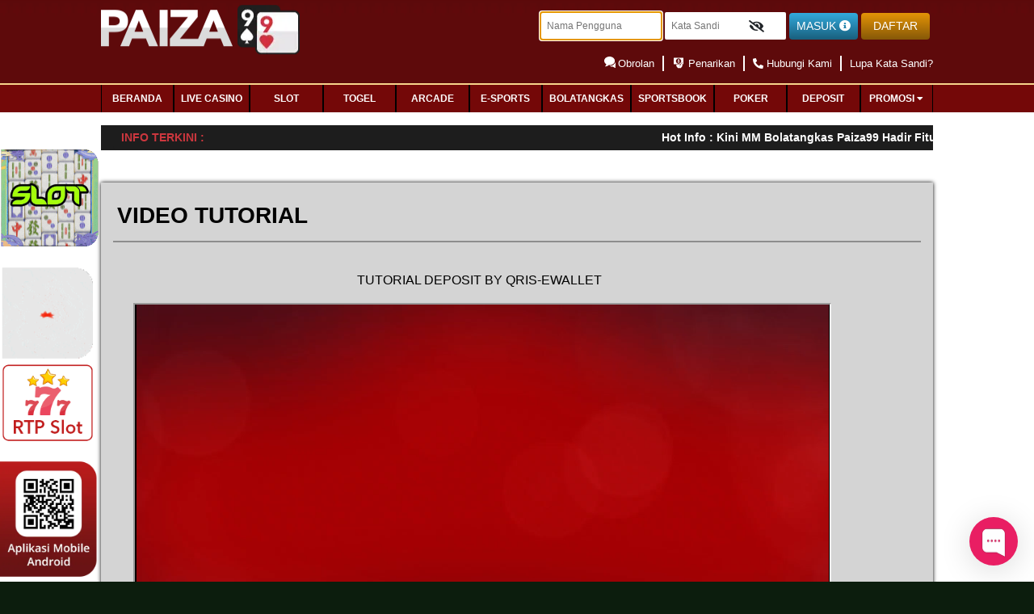

--- FILE ---
content_type: text/html; charset=UTF-8
request_url: https://paiza99pp.top/page/video-tutorial
body_size: 14572
content:
<!doctype html>
<html lang="en" class="theme__paiza99">
    <head>
        <!-- Required meta tags -->
        <meta charset="utf-8">
        <meta name="viewport" content="width=device-width, initial-scale=0.3">
        <!-- Csrf Token -->
        <meta name="csrf-token" content="4u2rWpOQkEuYvX35N2NjQzzoJVC3FTcEWMFiaWpn">
                <title>Paiza99 | Situs Casino Online, Slot online, dan Live Casino Terpercaya</title>
        <meta name="description" content="Paiza99 adalah situs casino online terpercaya. Daftar agen casino uang asli di situs casino, baccarat, dan slot game terbaik dari paiza99.">
        <meta name="keywords" content="paiza99, casino online, casino, live casino, agen casino, live casino online,, slot gacor,  betting online, slot online">

        <!-- Meta tag -->
 
<meta http-equiv="Content-type" content="text/html;charset=UTF-8">
<meta name="author" content="paiza99">
<meta name="robots" content="index, follow" />
<meta name="copyright" content="paiza99" />
<meta name="geo.placename" content="Jakarta" />
<meta name="geo.region" content="ID-JK" />
<meta name="geo.country" content="ID" />
<meta name="language" content="ID" />
<meta name="notif-language" content="ID" />
<meta name="tgn.nation" content="Indonesia" />
<meta name="rating" content="general" />
<meta name="distribution" content="global" />
<meta name="author" content="paiza99" />
<meta name="publisher" content="paiza99" />
<meta name="copyright" content="copyright@ 2017 paiza99" />
<meta name="DC.Publisher" content="paiza99" >
<meta name="csrf-token" content="vXkGMHbmSMahJX6chOScLCveyXuMQvt2VuTf939n">
<meta name="csrf-token" content="AzLBAPVxWXbxUDp3gHTB5IYDkWPJU1yOeaHUFM8Q">
<meta name="google-site-verification" content="Bk0SDTaGfw14xqVuPt5wizBEr9gUiaI2kiOO-3PDoo8" />
<meta name="google-site-verification" content="otK6O7Lp89FU3YN5tG68FIStyGuKNC4aexVl8FUGyqs" />
<meta name="google-site-verification" content="9AJGDKEwZf7NbeYAkgszEKnVTbHxr7bi2i2UtwxsoLc" />
<meta name="google-site-verification" content="OQuyQoZvHTs6vHcX278wsK8yXV-Nm8OitAUaQlZzFoM" />
<meta name="google-site-verification" content="cRBIcnkp9wT6PzIhcBn2qjvhb6yM8vXzbOu-LIBBnaI" />
<meta name="google-site-verification" content="R46DnLr9sSbqi2W6jrpj5AC2oM1zAZJdEeHyaZeQu84" />
<meta name="google-site-verification" content="85IdCilYPB1QdicKWaBtFhGQmj5HiwglAEkyznChJlc" />
<meta name="google-site-verification" content="6QZqwFLNNkFu83dxYExfyAg4a1pqpfnmZ2BTwdAXEUQ" />
<meta name="google-site-verification" content="57gaDrMIlnVaPHzWi2-p92HGC0A2yzKCykJZDBZg8RU" />
<meta name="google-site-verification" content="kpqsJed1LVUhCq50BlsUaP35HjIYzLYdGXgBkg1Hq2I" />
<meta name="google-site-verification" content="73ctwHc2TsEpqNhT2km8Jr_Uyo1NYOp5vp4N_RPGAnM" />
<meta name="google-site-verification" content="UX2zS82Z3dbq6bGN47VNrZkewyYjpfKNdQEwwx29bB4" />
<meta name="google-site-verification" content="lBInW693hU6NS9W-nmSTKSrFKChxdJODtCAB-w5Eyrc" />
<meta name="google-site-verification" content="M8zI8kORZ8Gt_oMrxuRnWkME-1H_DVxTm3Ria0claEg" />
<meta name="google-site-verification" content="iFyUVIo-ZmmjL-JkoyKxQcOGnKB9bVyFUvc6fIq6Q1M" />
<meta name="google-site-verification" content="6GKcQOnUX7EiECgIyEi1AeUlvHuTlT83OL1rbyzJlBg" />
<meta name="google-site-verification" content="UG2-fZtA3A0IawXiSUV2CmWMug8Yg_7BYn2pIcWY6IA" />
<meta name="google-site-verification" content="IC-eGkKAmI6niR22QOUB4D4WVWsYKXkMiiQP_iIKdjc" />
<meta name="google-site-verification" content="sodGL326D1Zi8qlCqV9exZmsNkipqhtvhox0QQ6seig" />
<meta name="google-site-verification" content="r-QfNnVIpKBl4OLxZtU8FMvtypeRmdJHdZfXYNbnJVY" />
<meta name="google-site-verification" content="MnCDtSwfGK4LyLJqA4QcAnYBHxB0KzTZbsJbVr9cbsI" />
<meta name="google-site-verification" content="s30LK335iDrcHqvWxiRd09Ksu0XC1RZDb9X1PLq-JaM" />
<meta name="google-site-verification" content="P05NohiCrHjUvhuV7dO4pI3J05D34kxcdgJkiOKXJ04" />
<meta name="google-site-verification" content="jg2eNDbRFLzwzaLQKE9LrBEU7_GRCFoacanqivg0_Cc" />
<meta name="google-site-verification" content="2M_2LSJAa2-z7S9PRHGC5I6sFc6eF6vKNedIK8fJtas" />
<meta name="google-site-verification" content="jiUgk7uzxlnIE0IyV-E2WhqkMNZPx0pYiC4yq719RE4" />
<meta name="google-site-verification" content="xWcheAhqbLnDBA9A8_lwtdhoZ20kN2Riz3Chj6hJtWc" />
<meta name="google-site-verification" content="89hk9qqaJJvgH-3BAUb1PS03kcjMOz52tqcEneNrjDY" />
<meta name="google-site-verification" content="b48iJE-t5NHY0rgyotsrzDjoT_6uRXjSbnVLU4zyfqI" />
<meta name="google-site-verification" content="4wXj9VAw_w8z8tKvVNeXnOekYFH-G2zgy7kB_qZUnAQ" />
<meta name="google-site-verification" content="Frd7GQLqJdUKyeCIo3fggi0i_f7sLMRJ7EmbKtwT2EY" />
<meta name="google-site-verification" content="-v6RdAeaRFs85zTqo8la--owQLHaPfFgTY4DVyE8dGY" />
<meta name="google-site-verification" content="_LgCR9LB3wAAk-GFyqdH65gvU4NxaaUxaPu-2mxd3sU" />
<meta name="google-site-verification" content="NKv6uGvVXyizD43fgWUVconHED96QPt6bnmy9rog9ZA" />
<meta name="google-site-verification" content="uE5wJWUHxwwHV7hAylfY2R3zB70aDCYmkMdR8QlWdR4" />
<meta name="google-site-verification" content="ZSTeapI9dyR-7aSp9dDxGcgRKKGPBDVG9VPpKtdT3uU" />
<meta name="google-site-verification" content="NZsZmkJuEXscS9ApmpNt9qbVXA9W2u-HlVzZqK4OeTY" />
<meta name="google-site-verification" content="kIFwzCiHu3YJSrEH_46pNyS9cNXP3YrKRiM2qYDTI7Y" />
<meta name="google-site-verification" content="Pqo5jDuWCbDUmCwHmlh_k8ws6I-kSZaka04Ek33ZfCs" />
<meta name="google-site-verification" content="_60BtGdMIoMUVO2snwzarkTwrbSL6Vu5fZNK3iQQA1g" />
<meta name="google-site-verification" content="ZKPi9U0RUHaGSHm0PhY1uW5bUMBWZSCcVP1SSPKpy8E" />
<meta name="google-site-verification" content="KDoY6bNeS43W7-AFliMOMnPCeyBa_efQx521eSYgcqY" />
<meta name="google-site-verification" content="pga4P3bJhGSRJnsgWV8jI5hutFB4OUPn_NpdJxR2s88" />
<meta name="google-site-verification" content="JTloQNFBS8DYkOSxXNvS4l6h0t2iAy3sUCnJkhOWWdw" />
<meta name="google-site-verification" content="MF6jrlWrDGgLx2FDW7QHxDgvIMP3n_tYVAodMNeHz_M" />
<meta name="google-site-verification" content="lIOEaxOifRpsjp6J2oXWQe8mBJoM5dUw4cycXN4mKEg" />
<meta name="google-site-verification" content="zL_PJTEEpThf2-ZTLR-mczwbo8ZGq4ciI7jgGpdo7TE" />
<meta name="google-site-verification" content="8JjggJKtRtzzXXY8O8KexcIuxKmoHJxnt1z5sfx0XWU" />
<meta name="google-site-verification" content="cC4DtQUV0hC2BXewEUo4KtCqWOvNzO8ByEwml6GnPcs" />
<meta name="google-site-verification" content="O4FSIfQtrKh5duHWlvDAEhG8ipg5sX3yMS4NObTBvyk" />
<meta name="google-site-verification" content="yrCvUV25RPMGMLHPvwwvtQLGPQorTjJrLVcBYcbxu84" />
<meta name="google-site-verification" content="8OiU4PrVesE6a4L_ExoGExVSslIf2Wv1dgAJaswngAw" />
<meta name="google-site-verification" content="7RqatI5inW_5boNUbrgxB0x5EivWN-KEMi0FF5Kq_ZE" />
<meta name="google-site-verification" content="Dqq8IrDdXQHNluMRJ2FXgm1iE0tErEcb1DruJMkHqck" />
<meta name="google-site-verification" content="wVe1-H1ELN0ztsfuIpObXSKsZs3q6CStCdAmM-lITsE" />
<meta name="google-site-verification" content="MPdM_sN2dP-K-dSJEryuZj2EYuym9RPZ-GPjiIijLyc" />
<meta name="google-site-verification" content="sVRmvOEK7mfDrDchLAxTbIfjb7bKPynVdBWD0u6DzGk" />
<meta name="google-site-verification" content="DZHTHM5QFekTCnRO3_opo1tPyaX4xlgkC_mXoA6b0U0" />
<meta name="google-site-verification" content="3aBBCFQwmr1oitT9WCjp2TEbjdnqDanHxVqWu11zh4U" />
<meta name="google-site-verification" content="nZo8wv5riFd0kI4bA88_TLK1ASrWO4c6FdtCc2D_uBU" />
<meta name="google-site-verification" content="1Y0BGxMOzD8panU5Dv4ZL1eYq-9u_q_xy5rvKetkdJI" />
<meta name="google-site-verification" content="GDleOXBa0Y9-cYDOEPms-G9g8f5mgogvqdomLpdD718" />
<meta name="google-site-verification" content="tJejX4xQKcpxvKkejTSwuAz7ROFP62LuEkP6HtksR9E" />
<meta name="google-site-verification" content="G7VAUwKLJCz8UKZt0AnS_qrjMFIgBa6lFD5XIcFqZpI" />
<meta name="google-site-verification" content="dz4I1kakdGmskdONXmmXwlrOkVAQ_YpV8vw7Se3OxnA" />
<meta name="google-site-verification" content="ayRrOBYWI2Iut8XEsLpUd-nYwcoZOtkpD2vUtnC4S2o" />
<meta name="google-site-verification" content="b0HIe-fPyGnhzWqMobR77QQUNwdI9ifGRVhUqUC2V3A" />
<meta name="google-site-verification" content="HQ-YFA5AFgRQDwFViLDZA7Dh27IA9_ZtHDPmurxOVYU" />
<meta name="google-site-verification" content="Fxn4OQ0FL8ywALqXtFRiUFa5w5RKNIuPmD7b3GHRkAE" />
<meta name="google-site-verification" content="Q3rjyPHhWdY5Tu8T46KdLPzLZ6jeNCRQrSbbwJSaNsc" />
<meta name="google-site-verification" content="q6ZBc6FYni485JPB3BaxWDj-e85XJ_1ilVc3WRqoZqc" />
<meta name="google-site-verification" content="jN55HJemVTcpFNCM85bYHv1sNzeReOJIDMmYHI1UHvg" />
<meta name="google-site-verification" content="54AnygJi_TkalhK8LCU90c57tAaF648nbt9QVw-GdxY" />
<meta name="google-site-verification" content="rDbkHhOg68Udggt1X8YrIXh8pfOqVJJqqaRz-x6YBew" />
<meta name="google-site-verification" content="Gigt99EgKAZ-Vg25TRA8bW9FyJYg-feDukbJES00WdU" />
<meta name="google-site-verification" content="yxVLfDUzbYkzNJaX3W_FgKggwLgOAXxa0NesoWizoUw" />
<meta name="google-site-verification" content="rH42IVbc9QmS8q1asN_t_WMcuBJiBMe_-JhNfQWDIKs" />
<meta name="google-site-verification" content="A1re-8UZqrkhucVsgXJxtB7wriVp0a-4fmNlNHPGuQ0" />
<meta name="google-site-verification" content="3NQ46HEd4shbu1Cl763tO-e3TChT8ufnLr7lYV_AtDE" />
<meta name="google-site-verification" content="8m-IlQTFzxMC8DArvsH7nDLgizsXWmHqAobbHTkgOeU" />
<meta name="google-site-verification" content="kOFhe2W0eQrBivE6y3VLKgvfjf4-w76VD29OopNUq-g" />
<meta name="google-site-verification" content="9WbTHDZaIZD_2KOHZIVt1ck_JWiVyKStI1m0VrEw-Kg" />
<meta name="google-site-verification" content="vjCN2-d3rJpQZGkX9laWRl1Vciky2IQrpEu63gsXuXE" />
<meta name="google-site-verification" content="gaiH5703RsdjTrfEgWVXBtscfQ04ANxm-LmGY8rxTzg" />
<meta name="google-site-verification" content="eUmY-CpMxRSzpfOuubmAD-p_4Oo29G1vvnaqZPBNG6Q" />
<meta name="google-site-verification" content="ukw4aTw9yiuFG30F5IgfnGy5PwPyz-uh6sIhmYHGxSU" />
<meta name="google-site-verification" content="jeG79ucsu_hJCaq4iVVcEvVF_B1QYkixtqRGrOglgjU" />
<meta name="google-site-verification" content="BhFF5AZ-xgWQ0lgd4AbGzLEVZ4tmMKKBquBLI0ZK1rw" />
<meta name="google-site-verification" content="stW1HHSwi-8iT5nskcDLXlm_dDlF-f1aPR3JQMhK464" />
<meta name="google-site-verification" content="KtW87i21IT1pqMnXQLwl2BOS1IgQ7CfApstKWPPiNrk" />
<meta name="google-site-verification" content="QOayfLyRVuVjHOE41mxXM9DY_bE6ejMBmL2f4Bl3B-8" />
<meta name="google-site-verification" content="6_aD_pIS_bKWQq53xbSLP2at92GQeixPp4JLs2WIhY4" />
<meta name="google-site-verification" content="dPpRQcNi-1TM6woXovEa09KN7uKPfwfnjm8LgL50eZ8" />
<meta name="google-site-verification" content="9ehOV2uoZSsheoSAWOELM-SNNw84H-CgYXyKViuMgRw" />
<meta name="google-site-verification" content="9rPENcisPb9peyGSaIA7WZyNFk53v6NYc2BjCuH36ME" />
<meta name="google-site-verification" content="0Bvw0I8joej-NpQcVX_gvsjPnfkQI_G4yM187qpNaXE" />
<meta name="google-site-verification" content="FbmB8wlDdRoyeEn8z_hVb8rhBEbC4g8qYuRfLQqh_Ds" />
<meta name="google-site-verification" content="fRZTVE6y8Kr4DuPxIePJqZd0rV1NWILBa-2UVf-S4hQ" />
<meta name="google-site-verification" content="ZGlHJsE9L06SBU_swniE3qDHGm7QiXAZ7uCOdEne_a0" />
<meta name="google-site-verification" content="-sRYnpVV8kDgvCHjIylR2L7qVYy-dlbqGg1_L2QnqkI" />
<meta name="google-site-verification" content="EZEwWXVWOOAB6lgd9Qr1YKIUMYdztRNYmnU2flBiTpA" />
<meta name="google-site-verification" content="KwRE6Y7ktL_OK8HH5SZzMYxdpmkjugXUf5FSxjeWK18" />
<meta name="google-site-verification" content="PqjdMf49KXbSvVwmuMaM4jhmr79oTIqperQtZ5ba3K8" />
<meta name="google-site-verification" content="DgI9NrMYYyLT1uuX0MQFSBLBSXm3PVMZTEEAYKpTneM" />
<meta name="google-site-verification" content="WBFo4eIKAhbnp1ivDAVZoI0QCzA3_KtDPcfPyR15jUA" />
<meta name="google-site-verification" content="UCKYS7kD4mNcqiiLKTSbAeNzcbFe5VbK94YfuUJhpTA" />
<meta name="google-site-verification" content="ip0eXDj8Lxt-uRFL1iO_HVBguPJDUSQxCQImpTJxf94" />
<meta name="google-site-verification" content="ITcqHZ62YFgVztA3tefMYxbURRnVfhU1hKe4gDDFCUI" />
<meta name="google-site-verification" content="WkMWqCxULKePkEGEjJn7OMKNwdzveXf59wZ4u4EaF50" />
<meta name="google-site-verification" content="nkz5n5zKc82ucp_tZ3PIusHo-hdqkn9H78I01cNATf0" />
<meta name="google-site-verification" content="PH_xppmqlto9G1noQCUwSZZbu3l7bMZgXdBLfIiZ9LE" />
<meta name="google-site-verification" content="y-T75mTcGbQxSIELpBre1a8QcRK3sgyTn3RnGf3AcEU" />
<meta name="google-site-verification" content="AkUj_MEMAHHBxzVCkZhNQadrJfW3MjLzWzkP7Dh129Y" />
<meta name="google-site-verification" content="iYHpMLw-IZCpiq4v6tw11l0nZeHsDVKDJVnKclrhu4c" />
<meta name="google-site-verification" content="XUGAealeOQmW3ZLM7aTipXLIXbK0eCf0jOjUT5rFZdA" />
<meta name="google-site-verification" content="O0Kql8rL-vus3LTBxa9sbnXW9bHq4T-U27kGLezNmnk" />
<meta name="google-site-verification" content="VtiTu1PLwpkMmGR40jBDbfwo0HgChFJQebE1aW-RxF0" />
<meta name="google-site-verification" content="Vyv4Zi2ixxMez_BVi70kmRs1952ak5-uHsGo7tg79H0" />
<meta name="google-site-verification" content="wH3WdjkDLtkvAqCalCIgEfIO4E8AJCRzxhnX91Apmcg" />
<meta name="google-site-verification" content="tbDX0cJp8nOPxmgOPn_cbZKeJEQ0A0XgdZ0ZKgNQqsA" />
<meta name="google-site-verification" content="kp_d_0neG1g1K-9LVcKS9i58iVb4KPw3u-P3AAHusDs" />
<meta name="google-site-verification" content="d12Jr13ALAG8ND9C9Hkdrm6A2bVOfwUZz3_jxg_AnD0" />
<meta name="google-site-verification" content="jcfsUiee_xOtnm0Sl9tR7o-eOnGAok-zkFjW-TrzVF0" />
<meta name="google-site-verification" content="_oLzGRChJ7tjzxa4Q0BgI5tzCaVPf2CcT1fyLNre52g" />
<meta name="google-site-verification" content="xpSAYeppFLm6_TcF1xMBfDqSGBlApFx-beptQDpVa24" />
<meta name="google-site-verification" content="rXh9HZ5qI4GWuGE9uZmGZ7xm2JqwwbfbxjoCuUr2htk" />
<meta name="google-site-verification" content="Eo1g_m7pVWBjMP6aaDeMlfLUNq20bDUno9-SrSbi26s" />


<link rel="canonical" href="https://paiza.xyz" />
<link rel="amphtml" href="https://gamingzonaarea.online/paiza99" />

<script type='application/ld+json'> 
{
 "@context": "https://schema.org",
 "@type": "Organization",
 "name": "Paiza99",
 "alternateName": "Paiza99",
 "url": "https://paiza.xyz",
 "logo": "https://paiza.xyz/template/casino/desktop/assets/paiza99/img/logo/logo.webp" ,
 "description": "Paiza99 adalah situs casino online terpercaya. Daftar agen casino uang asli di situs casino paiza99. Mainkan game live casino, baccarat, dan slot game terbaik dari paiza99" 
}
</script>
        <meta name="forceClientDetect" content="desktop">
        <link rel="stylesheet" href="https://fonts.googleapis.com/css?family=Montserrat" />
        <link rel="shortcut icon" type="image/x-icon" href="https://paiza99pp.top/template/casino/desktop/assets/paiza99/img/logo/favicon.webp?v=0.6"/>
        <link rel="canonical" href="https://paiza.xyz" />
        <!-- dewacrm css -->
            <link rel="stylesheet" href="https://s3-ap-southeast-1.amazonaws.com/idnpopups/retention/tingle.min.css">
            <link rel="stylesheet" href="https://paiza99pp.top/template/casino/desktop/assets/paiza99/css/nw-style.css?v=0.7">
        <!-- end dewacrm css -->
        
        <!-- <meta  name='viewport' content='width=device-width, initial-scale=1.0, maximum-scale=1.0, user-scalable=0' /> -->
        <!-- Load styles -->
        <link rel="stylesheet" href="https://paiza99pp.top/template/casino/assets/css/fonts.css?v=1.1.3.8">
<link rel="stylesheet" href="https://paiza99pp.top/template/casino/desktop/assets/paiza99/css/app__paiza99.css?v=1.1.3.8">
<link rel="stylesheet" href="https://paiza99pp.top/template/casino/desktop/assets/paiza99/css/app_hotmatch.css?v=1.1.3.8">
<link rel="stylesheet" href="https://paiza99pp.top/template/casino/assets/css/fontawesome.css?v=1.1.3.8">
<link rel="stylesheet" href="https://paiza99pp.top/template/casino/assets/css/brands.css?v=1.1.3.8">
<link rel="stylesheet" href="https://paiza99pp.top/template/casino/assets/css/regular.css?v=1.1.3.8">
<link rel="stylesheet" href="https://paiza99pp.top/template/casino/assets/css/solid.css?v=1.1.3.8">
<link rel="stylesheet" href="https://paiza99pp.top/template/casino/assets/css/owl.carousel.css?v=1.1.3.8">
<link rel="stylesheet" href="https://paiza99pp.top/template/casino/assets/css/swiper-bundle2.min.css?v=1.1.3.8">
<link rel="stylesheet" href="https://paiza99pp.top/plugins/izi-toast/iziToast.min.css?v=1.1.3.8">
<link rel="stylesheet" href="https://paiza99pp.top/template/casino/assets/css/datepicker/bootstrap-datepicker.css?v=1.1.3.8">
<link rel="stylesheet" href="https://paiza99pp.top/template/casino/assets/css/falling-animation.css?v=1.1.3.8">






    

        
    </head>
    <body
         >
                
            <!-- Modal -->
<div class="modal modal-login fade" id="exampleModal" tabindex="-1" aria-labelledby="exampleModalLabel" aria-hidden="true">
    <div class="modal-dialog modal-dialog-centered modal-login__dialog">
        <div class="modal-content modal-login__content">
            <div class="modal-header modal-login__header">
                <a type="button" class="close modal-login__close" data-dismiss="modal" aria-label="Close">
                    <i class="fas fa-times"></i>
                </a>
            </div>
            <div class="modal-body">
                <div class="modal-login__form-header">
                    <img class="image-header" src="https://paiza99pp.top/template/casino/desktop/assets/paiza99/img/logo/logo.webp">
                    <div class="modal-login__form-header-title">Masuk</div>
                </div>
                <form class="form-modal" method="POST" action="https://paiza99pp.top/login" autocomplete="OFF">
                    <input type="hidden" name="_token" value="4u2rWpOQkEuYvX35N2NjQzzoJVC3FTcEWMFiaWpn">                    <div class="input-group form-modal__group">
                        <div class="input-group-prepend">
                            <span class="input-group-text" id="basic-addon1">
                                <i class="fas fa-user"></i>
                            </span>
                        </div>
                        <input type="text" class="form-control username-check none-radius" style="background-color:#E0E0E0;" name="username" placeholder="NAMA PENGGUNA" aria-label="Username" aria-describedby="basic-addon1">
                    </div>
                    <div class="input-group form-modal__group">
                        <div class="input-group-prepend">
                            <span class="input-group-text" id="basic-addon1">
                                <i class="fas fa-lock"></i>
                            </span>
                        </div>
                        <input class="form-control none-radius" style="background-color:#E0E0E0;" id="password_login" type="password" name="password" placeholder="KATA SANDI" required="">
                        <button class="btn form-user__btn form-user__btn--pass show-pass icon-modal-eye" input="password_login" type="button" show="0">
                            <i class="fa fa-eye-slash"></i>
                        </button>
                    </div>
                    <div class="form-row">
                        <div class="form-group col-sm-6 form-modal__group form-modal__group--center">
                            <div class="form-check">
                                <input class="form-check-input" type="checkbox" id="gridCheck">
                                <label class="form-check-label" for="gridCheck">
                                    Ingat saya
                                </label>
                            </div>
                        </div>
                        <div class="form-group col-sm-6 form-modal__group form-modal__group--center">
                            <a href="https://paiza99pp.top/forgot_password" class="form-modal__link">Lupa Kata Sandi?</a>
                        </div>
                    </div>
                    <div class="form-modal__btn-submit-wrapper">
                        <button type="submit" class="btn form-modal__btn form-modal__btn--login">Masuk</button>
                    </div>
                </form>
                <div class="modal-login__footer">
                    <div class="modal-login__footer-title">Atau</div>
                    <a href="https://paiza99pp.top/register" class="btn form-modal__btn form-modal__btn--register">Daftar</a>
                </div>
            </div>
        </div>
    </div>
</div>
        
        <div id="snowflake-container"></div>
        <!-- header -->
        <div class="header header--fixed"     style="background-image: url(https://premicloud.net/banner/image/promotion/Paiza99_Desktop_Desktop.webp) !important; background-repeat: no-repeat; background-position: top center;"
>
    
            <div class="header-content__container">
    <div class="header-content__row">
        <div class="header-content__wrapper header-content__wrapper--logo">
            <a href=" /  " class="header-content-logo">
    <img id="logo" src="https://paiza99pp.top/template/casino/desktop/assets/paiza99/img/logo/logo.webp"  alt="Paiza99 | Situs Casino Online, Slot online, dan Live Casino Terpercaya" title="Paiza99 | Situs Casino Online, Slot online, dan Live Casino Terpercaya">
</a>        </div>
        <div class="header-content__wrapper header-content__wrapper--menu">
            <div class="header-content-info">
                <form class="form-inline form-user" method="POST" action="https://paiza99pp.top/login" autocomplete="OFF" id="formlogin-header" from="header">
                    <input type="hidden" name="_token" value="4u2rWpOQkEuYvX35N2NjQzzoJVC3FTcEWMFiaWpn">                    <div class="form-group form-user__group">
                        <input class="form-user__input username-check" placeholder="Nama Pengguna" name="username" required="" autofocus="">
                    </div>
                    <div class="form-group form-user__group">
                        <input class="form-user__input" placeholder="Kata Sandi" id="password_logins" type="password" name="password" required="">
                        <button class="btn form-user__btn form-user__btn--pass show-pass" input="password_logins" type="button" show="0">
                            <i class="fa fa-eye-slash"></i>
                        </button>
                    </div>
                    <button type="submit" class="btn form-user__btn form-user__btn--login" value="Masuk">Masuk <i class="fas fa-info-circle"></i></button>
                    <a href="https://paiza99pp.top/register" class="btn form-user__btn form-user__btn--register">Daftar</a>
                </form>
            </div>
            <div class="header-content-nav">
                <ul class="header-content-nav__menu">
                    <li class="header-content-nav__item">
                                            <a href="javascript:void(0);" onclick="LC_API.open_chat_window({source:'eye catcher'});return false" class="header-content-nav__link">
                            <i class="ico-header ico-live-chat"></i> Obrolan
                        </a>
                                        </li>
                    <li class="header-content-nav__item">
                        <a href="https://paiza99pp.top/withdraw/landing" class="header-content-nav__link">
                            <i class="ico-header ico-withdraw"></i> Penarikan
                        </a>
                    </li>
                    <li class="header-content-nav__item">
                        <a href="https://paiza99pp.top/page/contact-us" class="header-content-nav__link">
                            <i class="fas fa-phone-alt"></i> Hubungi Kami
                        </a>
                    </li>
                    <li class="header-content-nav__item">
                        <a href="https://paiza99pp.top/forgot_password" class="header-content-nav__link">
                            Lupa Kata Sandi?
                        </a>
                    </li>
                </ul>
            </div>
        </div>

    </div>
</div>    
    

    <div class="header-navbar">
        <div class="header-navbar__container">
            <div class="header-navbar__row">
                <div class="header-navbar__wrapper">
                    <ul class="header-navigation">
                        
                        <li class="header-navigation__item ">
                            <a                                      href="https://paiza99pp.top"
                                 class="header-navigation__link">
                                <span class="header-navigation__tag header-navigation__tag">BERANDA</span>
                            </a>

                        </li>
                                                    <li class="header-navigation__item ">
                                <a
                                                                    href="https://paiza99pp.top/games/live-casino?category=lobby"
                                                                    class="header-navigation__link">
                                    <span class="header-navigation__tag">Live Casino</span>
                                </a>
                            </li>
                            <li class="header-navigation__item ">
                                <a href="https://paiza99pp.top/games/slot" class="header-navigation__link">
                                    <span class="header-navigation__tag">Slot</span>
                                </a>
                                                            </li>
                                                <li class="header-navigation__item ">
                            <a href="https://paiza99pp.top/games/togel" class="header-navigation__link">
                                <span class="header-navigation__tag">Togel</span>
                            </a>
                                                    </li>
                        <li class="header-navigation__item ">
                            <a href="https://paiza99pp.top/games/idnrng" class="header-navigation__link">
                                <span class="header-navigation__tag">Arcade</span>
                            </a>
                                                    </li>
                        <li class="header-navigation__item ">
                            <a href="https://paiza99pp.top/games/esports" class="header-navigation__link" >
                                <span class="header-navigation__tag">e-sports</span>
                            </a>
                                                    </li>
                        <li class="header-navigation__item ">
                                                                                        <a href="https://paiza99pp.top/games/mickeymouse" class="header-navigation__link">
                                    <span class="header-navigation__tag">BolaTangkas</span>
                                </a>
                                                                                </li>
                        <li class="header-navigation__item ">
                            <a href="https://paiza99pp.top/games/sportsbook" class="header-navigation__link">
                                <span class="header-navigation__tag">Sportsbook</span>
                            </a>
                                                    </li>
                                                    <li class="header-navigation__item ">
                                <a href="https://paiza99pp.top/games/poker" class="header-navigation__link">
                                    <span class="header-navigation__tag">POKER</span>
                                </a>
                                                            </li>
                                                <li class="header-navigation__item ">
                            <a href="  https://paiza99pp.top/deposit/landing " class="header-navigation__link">
                                <span class="header-navigation__tag">Deposit</span>
                            </a>
                        </li>
                                                    <li class="dropdown header-navigation__item " type="button" id="dropdownMenuButton" data-toggle="dropdown" aria-haspopup="true" aria-expanded="false">
                                <a class="header-navigation__link">
                                    <span class="header-navigation__tag">Promosi <span><i class="fas fa-caret-down" style="display: contents;"></i></span></span>
                                </a>
                            </li>
                                <div class="dropdown-menu" aria-labelledby="dropdownMenuButton">
                                <li class="header-navigation__item ">
                                    <a href="https://paiza99pp.top/promotion" class="header-navigation__link" style="border: none">
                                        <span class="header-navigation__tag">Promosi</span>
                                    </a>
                                </li>
                                <li class="header-navigation__item ">
                                    
                                        <a                                                  class="header-navigation__link" style="border: none"href="https://paiza99pp.top/referral
                                            " >
                                            <span class="header-navigation__tag">Referral</span>
                                        </a>
                                    
                                </li>
                            </div>
                                                                    </ul>
                </div>
            </div>
        </div>
    </div>
</div>
        <!-- / header -->
        
        
        <div class="content content--header-fixed" >
            <div class="content__container">
                <div class="content__wrapper">
                    <div class="marquee">
    <div class="marquee__container">
        <div class="marquee__wrapper">
                        <label class="marquee__label">Info Terkini :</label>
                        <div class="marquee__msg">
                <div class="marquee__content">
                    <div id="runningText">
                        Hot Info : Kini MM Bolatangkas Paiza99 Hadir Fitur Jackpot Mega Prize  . Link Alternatif Resmi : https://heylink.me/paiza99.store ,  https://paiza99deal.net ,https://paizaslot1.online, https://paiza303.us
                    </div>
                </div>
            </div>
        </div>
    </div>
</div>
                        <div class="content__main">
        <div class="page-box game-lobby radius-0">
            <div class="page-box__title font-marron">
                VIDEO TUTORIAL
            </div>
            <div class="page-box__content padding-20">
                <center><p>TUTORIAL DEPOSIT BY QRIS-EWALLET   </p><p><iframe src="https://cdnvid.sgp1.cdn.digitaloceanspaces.com/TUTORIAL_DEPO_CASINO/PAIZA99/PAIZA99---DEPOSIT-QRIS-EWALLET.mp4" width="864" height="486" bis_size="{" x":690,"y":350,"w":640,"h":480,"abs_x":690,"abs_y":350}"="" bis_id="fr_6s21r5ato6wjsl8x0463rt" bis_depth="0" bis_chainid="2"></iframe></p><center><p>TUTORIAL DEPOSIT BY VOUCHER8  </p><p><iframe src="https://cdnvid.sgp1.cdn.digitaloceanspaces.com/TUTORIAL_DEPO_CASINO/PAIZA99/PAIZA99_TUTORIAL-DEPOSIT-VOUCHER88.mp4" type="video/mp4" "="" width="864" height="486" bis_size="{" x":690,"y":350,"w":640,"h":480,"abs_x":690,"abs_y":350}"="" bis_id="fr_6s21r5ato6wjsl8x0463rt" bis_depth="0" bis_chainid="2"></iframe></p><center><p>TUTORIAL DEPOSIT BY TRANSFER  BANK   </p><p><iframe src="https://cdnvid.sgp1.cdn.digitaloceanspaces.com/TUTORIAL_DEPO_CASINO/PAIZA99/PAIZA99_TUTORIAL-DEPOSIT-BANK-TRANSFER-+-VA.mp4" width="864" height="486" bis_size="{" x":690,"y":350,"w":640,"h":480,"abs_x":690,"abs_y":350}"="" bis_id="fr_6s21r5ato6wjsl8x0463rt" bis_depth="0" bis_chainid="2"></iframe></p><center><p>TUTORIAL EMAIL CAMPAIGN  </p><p><iframe src="https://cdnvid.sgp1.cdn.digitaloceanspaces.com/CASINO%20TUTORIAL/PAIZA99/PAIZA99%20-%20TUTORIAL%20EMAIL%20CAMPAIGN.mp4" width="864" height="486" bis_size="{" x":690,"y":350,"w":640,"h":480,"abs_x":690,"abs_y":350}"="" bis_id="fr_6s21r5ato6wjsl8x0463rt" bis_depth="0" bis_chainid="2"></iframe></p><center><p>TUTORIAL CARA MAIN ESPORT   </p><p><iframe src="https://cdnvid.sgp1.cdn.digitaloceanspaces.com/CASINO%20TUTORIAL/PAIZA99/TUTORIAL/PAIZA99_CARA%20MAIN%20ESPORT.mp4" width="864" height="486" bis_size="{" x":690,"y":350,"w":640,"h":480,"abs_x":690,"abs_y":350}"="" bis_id="fr_6s21r5ato6wjsl8x0463rt" bis_depth="0" bis_chainid="2"></iframe></p><center><p>TUTORIAL CARA MAIN LIVE CASINO  </p><p><iframe src="https://cdnvid.sgp1.cdn.digitaloceanspaces.com/CASINO%20TUTORIAL/PAIZA99/TUTORIAL/PAIZA99_CARA%20MAIN%20LIVE%20CASINO.mp4" width="864" height="486" bis_size="{" x":690,"y":350,"w":640,"h":480,"abs_x":690,"abs_y":350}"="" bis_id="fr_6s21r5ato6wjsl8x0463rt" bis_depth="0" bis_chainid="2"></iframe></p><center><p>TUTORIAL CARA MAIN SPORTBOOK  </p><p><iframe src="https://cdnvid.sgp1.cdn.digitaloceanspaces.com/CASINO%20TUTORIAL/PAIZA99/TUTORIAL/PAIZA99%20SPORTBOOK.mp4" width="864" height="486" bis_size="{" x":690,"y":350,"w":640,"h":480,"abs_x":690,"abs_y":350}"="" bis_id="fr_6s21r5ato6wjsl8x0463rt" bis_depth="0" bis_chainid="2"></iframe></p><center><p>TUTORIAL CARA DAFTAR AKUN </p><p><iframe src="https://cdnvid.sgp1.cdn.digitaloceanspaces.com/CASINO%20TUTORIAL/PAIZA99/TUTORIAL/Paiza99_Tutorial_Cara%20Daftar.mp4" width="864" height="486" bis_size="{" x":690,"y":350,"w":640,"h":480,"abs_x":690,"abs_y":350}"="" bis_id="fr_6s21r5ato6wjsl8x0463rt" bis_depth="0" bis_chainid="2"></iframe></p><center><p>TUTORIAL CARA MELIHAT HISTORY DEPO DAN WD  </p><p><iframe src="https://cdnvid.sgp1.cdn.digitaloceanspaces.com/CASINO%20TUTORIAL/PAIZA99/TUTORIAL/Paiza99%20-%20Tutorial%20Cara%20Melihat%20History%20Depo%20dan%20WD_1.mp4" width="864" height="486" bis_size="{" x":690,"y":350,"w":640,"h":480,"abs_x":690,"abs_y":350}"="" bis_id="fr_6s21r5ato6wjsl8x0463rt" bis_depth="0" bis_chainid="2"></iframe></p><center><p>TUTORIAL CARA MENGGANTI PASSWORD  </p><p><iframe src="https://cdnvid.sgp1.cdn.digitaloceanspaces.com/CASINO%20TUTORIAL/PAIZA99/TUTORIAL/Paiza99_Tutorial_Cara%20Mengatasi%20Lupa%20Password.mp4" width="864" height="486" bis_size="{" x":690,"y":350,"w":640,"h":480,"abs_x":690,"abs_y":350}"="" bis_id="fr_6s21r5ato6wjsl8x0463rt" bis_depth="0" bis_chainid="2"></iframe></p><center><p>TUTORIAL CARA MAIN SLOTS  </p><p><iframe src="https://cdnvid.sgp1.cdn.digitaloceanspaces.com/CASINO%20TUTORIAL/PAIZA99/TUTORIAL/CARA%20MAIN%20SLOT%20PAIZA99.mp4" width="864" height="486" bis_size="{" x":690,"y":350,"w":640,"h":480,"abs_x":690,"abs_y":350}"="" bis_id="fr_6s21r5ato6wjsl8x0463rt" bis_depth="0" bis_chainid="2"></iframe></p><center><p>TUTORIAL CARA BERMAIN BOLATANGKAS  </p><p><iframe src="https://cdnvid.sgp1.cdn.digitaloceanspaces.com/CASINO%20TUTORIAL/PAIZA99/TUTORIAL/Paiza99_Tutorial_Cara%20Bermain%20Tangkas.mp4" type="video/mp4" width="864" height="486" bis_size="{" x":690,"y":350,"w":640,"h":480,"abs_x":690,"abs_y":350}"="" bis_id="fr_6s21r5ato6wjsl8x0463rt" bis_depth="0" bis_chainid="2"></iframe></p><center><p>TUTORIAL CARA BERMAIN TOGEL  </p><p><iframe src="https://cdnvid.sgp1.cdn.digitaloceanspaces.com/CASINO%20TUTORIAL/PAIZA99/TUTORIAL/Paiza99_Tutorial_Cara%20Bermain%20Togel.mp4" width="864" height="486" bis_size="{" x":690,"y":350,"w":640,"h":480,"abs_x":690,"abs_y":350}"="" bis_id="fr_6s21r5ato6wjsl8x0463rt" bis_depth="0" bis_chainid="2"></iframe></p><center><p>TUTORIAL CARA WITHDRAW  </p><p><iframe src="https://cdnvid.sgp1.cdn.digitaloceanspaces.com/CASINO%20TUTORIAL/PAIZA99/TUTORIAL/PAIZA99_CARA%20Withdraw.mp4" type="video/mp4" width="864" height="486" bis_size="{" x":690,"y":350,"w":640,"h":480,"abs_x":690,"abs_y":350}"="" bis_id="fr_6s21r5ato6wjsl8x0463rt" bis_depth="0" bis_chainid="2"></iframe></p></center></center></center></center></center></center></center></center></center></center></center></center></center></center>
            </div>
        </div>
    </div>
    <!-- Modal -->
<div class="modal fade" id="ModalVideo" tabindex="-1" role="dialog" aria-labelledby="myModalLabel">
    <div class="modal-dialog" role="document" style="max-width: 594px;top: 10rem;">
      <div class="modal-content">
        <div class="modal-body">
          <iframe id="iframeYoutube" width="560" height="315"  src="" frameborder="0" allowfullscreen></iframe>
        </div>
        <div class="modal-footer" style="padding: 5px 15px;">
          <button type="button" class="btn btn-default vidtutorial-btn" data-dismiss="modal">Close</button>
        </div>
      </div>
    </div>
  </div>
                                    </div>
            </div>
        </div>
        <!-- footer -->
            <div class="footer">
            <div class="footer__qr" style="bottom: 400px;">
            <a target="_blank" href="https://pintas.vip/paiza99tv">
                <img src="https://paiza99pp.top/template/casino/desktop/assets/paiza99/img/logo/livestream.gif" style="width: 80px;margin: 5px 2px;">
            </a>
        </div>
                        <div class="footer__qr" style="bottom: 260px;">
            <a target="_blank" href="https://t.ly/paiza99zonawinn">
                <img src="https://paiza99pp.top/template/casino/desktop/assets/paiza99/img/logo/zona_casino.gif" style="width: 75px;margin: 5px 2px;">
            </a>
        </div>
                <div class="footer__qr" style="bottom: 155px;">
            <a target="_blank" href="https://paiza99pp.top/rtp-slot">
                <img src="https://paiza99pp.top/template/casino/desktop/assets/paiza99/img/logo/Gif-RTP.gif" style="width: 75px;margin: 5px 2px;">
            </a>
        </div>
            <div class="footer__qr">
        <a>
            <img style="width: 80px" src="https://paiza99pp.top/template/casino/desktop/assets/paiza99/img/download/Paiza99-QRCode.webp">
        </a>
    </div>
        <div class="footer__container">
        <div class="footer-content">
    <div class="footer-content__nav">
        <div class="footer-content__wrapper">
            <ul class="footer-content-nav">
                                                                            <li class="footer-content-nav__item">
                            <a href="https://paiza99pp.top/page/peraturan" class="footer-content-nav__link">
                                PERATURAN
                            </a>
                        </li>
                                                                                <li class="footer-content-nav__item">
                            <a href="https://paiza99pp.top/page/kebijakan-privasi" class="footer-content-nav__link">
                                KEBIJAKAN PRIVASI
                            </a>
                        </li>
                                                                                <li class="footer-content-nav__item">
                            <a href="https://paiza99pp.top/page/kebijakan-cookies" class="footer-content-nav__link">
                                KEBIJAKAN COOKIES
                            </a>
                        </li>
                                                                                <li class="footer-content-nav__item">
                            <a href="https://paiza99pp.top/page/permainan-fair" class="footer-content-nav__link">
                                PERMAINAN FAIR
                            </a>
                        </li>
                                                                                <li class="footer-content-nav__item">
                            <a href="https://paiza99pp.top/page/cara-bermain" class="footer-content-nav__link">
                                CARA BERMAIN 
                            </a>
                        </li>
                                                                                                                    <li class="footer-content-nav__item">
                            <a href="https://paiza99pp.top/page/troubleshoot" class="footer-content-nav__link">
                                TROUBLESHOOT
                            </a>
                        </li>
                                                                                                                    <li class="footer-content-nav__item">
                            <a href="https://paiza99pp.top/page/video-tutorial" class="footer-content-nav__link">
                                VIDEO TUTORIAL
                            </a>
                        </li>
                                                                                <li class="footer-content-nav__item">
                            <a href="https://paiza99pp.top/page/alternatif-link" class="footer-content-nav__link">
                                ALTERNATIF LINK
                            </a>
                        </li>
                                                                                <li class="footer-content-nav__item">
                            <a href="https://paiza99pp.top/page/anti-blokir" class="footer-content-nav__link">
                                ANTI BLOKIR
                            </a>
                        </li>
                                                                                                                        </ul>
        </div>
    </div>
</div>
        <div class="footer-content">
            <div class="footer-content__desc">
                <div class="footer-content__wrapper">
                    <h1 style="text-align: center;"><strong>Paiza99 : Situs Casino Online dan Slot Online Terpercaya di Indonesia</strong></h1>
<br>
<pstyle="text-align: center;"><a href="https://paiza.xyz">Paiza99</a>  Situs Casino Online dan Slot Games terbaik di Indonesia. Dengan game casino online terbaik yang kami hadirkan dengan game yang kami berikan seperti casino, casino online, slot games, roulette, baccarat dan masih banyak lagi permainan yang lainnya. Situs casino online indonesia unuk memberi akses ke permainan casino online paling para member.</p>

<pstyle="text-align: center;"><a href="https://paiza.xyz">Paiza99</a> adalah situs casino online dan slot games terbaik dan terpercaya di Indonesia. Mainkan game live casino, baccarat dan slot game terbaik dari <a href="https://paiza.xyz">Paiza99</a>. Daftarkan diri anda sekarang juga dan raih bonus yang ada di <a href="https://paiza.xyz">Paiza99</a></p>
                    
                </div>
            </div>
        </div>
        <div class="footer__wrapper footer__wrapper--partner">

            <div class="footer__title">
                Partner Kami :
            </div>
                <div class="footer__img-container img-provider">
                                    <div class="footer__img-wrapper footer__img-wrapper-habanero">
                    <img class="footer__img-item img-status footer__img-item-habanero" src="https://paiza99pp.top/template/casino/desktop/assets/paiza99/img/home/popular/habanero.png?v=1.4" alt="habanero">
                </div>
                            <div class="footer__img-wrapper footer__img-wrapper-cq9">
                    <img class="footer__img-item img-status footer__img-item-cq9" src="https://paiza99pp.top/template/casino/desktop/assets/paiza99/img/home/popular/cq9.png?v=1.4" alt="cq9">
                </div>
                            <div class="footer__img-wrapper footer__img-wrapper-btg">
                    <img class="footer__img-item img-status footer__img-item-btg" src="https://paiza99pp.top/template/casino/desktop/assets/paiza99/img/home/popular/btg.png?v=1.4" alt="btg">
                </div>
                            <div class="footer__img-wrapper footer__img-wrapper-gmw">
                    <img class="footer__img-item img-status footer__img-item-gmw" src="https://paiza99pp.top/template/casino/desktop/assets/paiza99/img/home/popular/gmw.png?v=1.4" alt="gmw">
                </div>
                            <div class="footer__img-wrapper footer__img-wrapper-playson">
                    <img class="footer__img-item img-status footer__img-item-playson" src="https://paiza99pp.top/template/casino/desktop/assets/paiza99/img/home/popular/playson.png?v=1.4" alt="playson">
                </div>
                            <div class="footer__img-wrapper footer__img-wrapper-gameart">
                    <img class="footer__img-item img-status footer__img-item-gameart" src="https://paiza99pp.top/template/casino/desktop/assets/paiza99/img/home/popular/gameart.png?v=1.4" alt="gameart">
                </div>
                            <div class="footer__img-wrapper footer__img-wrapper-skywind">
                    <img class="footer__img-item img-status footer__img-item-skywind" src="https://paiza99pp.top/template/casino/desktop/assets/paiza99/img/home/popular/skywind.png?v=1.4" alt="skywind">
                </div>
                            <div class="footer__img-wrapper footer__img-wrapper-tomhorn">
                    <img class="footer__img-item img-status footer__img-item-tomhorn" src="https://paiza99pp.top/template/casino/desktop/assets/paiza99/img/home/popular/tomhorn.png?v=1.4" alt="tomhorn">
                </div>
                            <div class="footer__img-wrapper footer__img-wrapper-spinominal">
                    <img class="footer__img-item img-status footer__img-item-spinominal" src="https://paiza99pp.top/template/casino/desktop/assets/paiza99/img/home/popular/spinominal.png?v=1.4" alt="spinominal">
                </div>
                            <div class="footer__img-wrapper footer__img-wrapper-betsoft">
                    <img class="footer__img-item img-status footer__img-item-betsoft" src="https://paiza99pp.top/template/casino/desktop/assets/paiza99/img/home/popular/betsoft.png?v=1.4" alt="betsoft">
                </div>
                            <div class="footer__img-wrapper footer__img-wrapper-bbtech">
                    <img class="footer__img-item img-status footer__img-item-bbtech" src="https://paiza99pp.top/template/casino/desktop/assets/paiza99/img/home/popular/bbtech.png?v=1.4" alt="bbtech">
                </div>
                            <div class="footer__img-wrapper footer__img-wrapper-vivogaming">
                    <img class="footer__img-item img-status footer__img-item-vivogaming" src="https://paiza99pp.top/template/casino/desktop/assets/paiza99/img/home/popular/vivogaming.png?v=1.4" alt="vivogaming">
                </div>
                            <div class="footer__img-wrapper footer__img-wrapper-wmcasino">
                    <img class="footer__img-item img-status footer__img-item-wmcasino" src="https://paiza99pp.top/template/casino/desktop/assets/paiza99/img/home/popular/wmcasino.png?v=1.4" alt="wmcasino">
                </div>
                            <div class="footer__img-wrapper footer__img-wrapper-sexygaming">
                    <img class="footer__img-item img-status footer__img-item-sexygaming" src="https://paiza99pp.top/template/casino/desktop/assets/paiza99/img/home/popular/sexygaming.png?v=1.4" alt="sexygaming">
                </div>
                            <div class="footer__img-wrapper footer__img-wrapper-ebet">
                    <img class="footer__img-item img-status footer__img-item-ebet" src="https://paiza99pp.top/template/casino/desktop/assets/paiza99/img/home/popular/ebet.png?v=1.4" alt="ebet">
                </div>
                            <div class="footer__img-wrapper footer__img-wrapper-idnlive">
                    <img class="footer__img-item img-status footer__img-item-idnlive" src="https://paiza99pp.top/template/casino/desktop/assets/paiza99/img/home/popular/idnlive.png?v=1.4" alt="idnlive">
                </div>
                            <div class="footer__img-wrapper footer__img-wrapper-top-trend-gaming">
                    <img class="footer__img-item img-status footer__img-item-top-trend-gaming" src="https://paiza99pp.top/template/casino/desktop/assets/paiza99/img/home/popular/top-trend-gaming.png?v=1.4" alt="top-trend-gaming">
                </div>
                            <div class="footer__img-wrapper footer__img-wrapper-playstar">
                    <img class="footer__img-item img-status footer__img-item-playstar" src="https://paiza99pp.top/template/casino/desktop/assets/paiza99/img/home/popular/playstar.png?v=1.4" alt="playstar">
                </div>
                            <div class="footer__img-wrapper footer__img-wrapper-microgaming">
                    <img class="footer__img-item img-status footer__img-item-microgaming" src="https://paiza99pp.top/template/casino/desktop/assets/paiza99/img/home/popular/microgaming.png?v=1.4" alt="microgaming">
                </div>
                            <div class="footer__img-wrapper footer__img-wrapper-redtiger">
                    <img class="footer__img-item img-status footer__img-item-redtiger" src="https://paiza99pp.top/template/casino/desktop/assets/paiza99/img/home/popular/redtiger.png?v=1.4" alt="redtiger">
                </div>
                            <div class="footer__img-wrapper footer__img-wrapper-netent">
                    <img class="footer__img-item img-status footer__img-item-netent" src="https://paiza99pp.top/template/casino/desktop/assets/paiza99/img/home/popular/netent.png?v=1.4" alt="netent">
                </div>
                            <div class="footer__img-wrapper footer__img-wrapper-evolution">
                    <img class="footer__img-item img-status footer__img-item-evolution" src="https://paiza99pp.top/template/casino/desktop/assets/paiza99/img/home/popular/evolution.png?v=1.4" alt="evolution">
                </div>
                            <div class="footer__img-wrapper footer__img-wrapper-booming">
                    <img class="footer__img-item img-status footer__img-item-booming" src="https://paiza99pp.top/template/casino/desktop/assets/paiza99/img/home/popular/booming.png?v=1.4" alt="booming">
                </div>
                            <div class="footer__img-wrapper footer__img-wrapper-mannaplay">
                    <img class="footer__img-item img-status footer__img-item-mannaplay" src="https://paiza99pp.top/template/casino/desktop/assets/paiza99/img/home/popular/mannaplay.png?v=1.4" alt="mannaplay">
                </div>
                            <div class="footer__img-wrapper footer__img-wrapper-playtech">
                    <img class="footer__img-item img-status footer__img-item-playtech" src="https://paiza99pp.top/template/casino/desktop/assets/paiza99/img/home/popular/playtech.png?v=1.4" alt="playtech">
                </div>
                            <div class="footer__img-wrapper footer__img-wrapper-rtg">
                    <img class="footer__img-item img-status footer__img-item-rtg" src="https://paiza99pp.top/template/casino/desktop/assets/paiza99/img/home/popular/rtg.png?v=1.4" alt="rtg">
                </div>
                            <div class="footer__img-wrapper footer__img-wrapper-gameplay">
                    <img class="footer__img-item img-status footer__img-item-gameplay" src="https://paiza99pp.top/template/casino/desktop/assets/paiza99/img/home/popular/gameplay.png?v=1.4" alt="gameplay">
                </div>
                            <div class="footer__img-wrapper footer__img-wrapper-pragmaticplay">
                    <img class="footer__img-item img-status footer__img-item-pragmaticplay" src="https://paiza99pp.top/template/casino/desktop/assets/paiza99/img/home/popular/pragmaticplay.png?v=1.4" alt="pragmaticplay">
                </div>
                            <div class="footer__img-wrapper footer__img-wrapper-spadegaming">
                    <img class="footer__img-item img-status footer__img-item-spadegaming" src="https://paiza99pp.top/template/casino/desktop/assets/paiza99/img/home/popular/spadegaming.png?v=1.4" alt="spadegaming">
                </div>
                            <div class="footer__img-wrapper footer__img-wrapper-ion">
                    <img class="footer__img-item img-status footer__img-item-ion" src="https://paiza99pp.top/template/casino/desktop/assets/paiza99/img/home/popular/ion.png?v=1.4" alt="ion">
                </div>
                            <div class="footer__img-wrapper footer__img-wrapper-pgsoft">
                    <img class="footer__img-item img-status footer__img-item-pgsoft" src="https://paiza99pp.top/template/casino/desktop/assets/paiza99/img/home/popular/pgsoft.png?v=1.4" alt="pgsoft">
                </div>
                            <div class="footer__img-wrapper footer__img-wrapper-slot-mania">
                    <img class="footer__img-item img-status footer__img-item-slot-mania" src="https://paiza99pp.top/template/casino/desktop/assets/paiza99/img/home/popular/slot-mania.png?v=1.4" alt="slot-mania">
                </div>
                            <div class="footer__img-wrapper footer__img-wrapper-simpleplay">
                    <img class="footer__img-item img-status footer__img-item-simpleplay" src="https://paiza99pp.top/template/casino/desktop/assets/paiza99/img/home/popular/simpleplay.png?v=1.4" alt="simpleplay">
                </div>
                    
            </div>

        </div>
        <div class="footer__wrapper footer__wrapper--payment">
                        <div class="footer__title">
                Cara Pembayaran :
            </div>
            <div class="footer__img-container">
                                      <div class="footer__img-wrapper">
                                                    <img class="footer__img-item footer__img-seabank" src="https://paiza99pp.top/template/casino/desktop/assets/paiza99/img/logo/bank-footer/seabank.webp" alt="seabank">
                                            </div>
                                    <div class="footer__img-wrapper">
                                                    <img class="footer__img-item" src="https://paiza99pp.top/template/casino/desktop/assets/paiza99/img/logo/bank-footer/Gopay.svg" alt="gopay">
                                            </div>
                                    <div class="footer__img-wrapper">
                                                    <img class="footer__img-item" src="https://paiza99pp.top/template/casino/desktop/assets/paiza99/img/logo/bank-footer/Dana.svg" alt="dana">
                                            </div>
                                    <div class="footer__img-wrapper">
                                                    <img class="footer__img-item" src="https://paiza99pp.top/template/casino/desktop/assets/paiza99/img/logo/bank-footer/shopeepay.png" alt="shopeepay">
                                            </div>
                                    <div class="footer__img-wrapper">
                                                    <img class="footer__img-item" src="https://paiza99pp.top/template/casino/desktop/assets/paiza99/img/logo/bank-footer/Ovo.png" alt="ovo">
                                            </div>
                                    <div class="footer__img-wrapper">
                                                    <img class="footer__img-item footer__img-jago" src="https://paiza99pp.top/template/casino/desktop/assets/paiza99/img/logo/bank-footer/jago.webp" alt="jago">
                                            </div>
                 
                  <div class="footer__img-wrapper">
                      <img class="footer__img-item" src="https://paiza99pp.top/template/casino/desktop/assets/paiza99/img/logo/bank-footer/voucher-88.png" alt="voucher88">
                  </div>
                  <div class="footer__img-wrapper">
                    <img class="footer__img-item qris" src="https://paiza99pp.top/template/casino/desktop/assets/paiza99/img/logo/bank-footer/QRIS.png" alt="qris">
                </div>

            </div>

        </div>

        <div class="footer__wrapper footer__wrapper--security">
          <div class="footer__title">
              Dukungan Perangkat :
              <div class="footer__img-wrapper-devices">
                  <img class="footer__img-item" src="https://paiza99pp.top/template/casino/desktop/assets/paiza99/img/logo/devices.webp" alt="supported devices">
              </div>
          </div>
            <div class="footer__title">
                Keamanan Terjamin :
                <div class="footer__img-wrapper-caution">
                    <img class="footer__img-item" src="https://paiza99pp.top/template/casino/desktop/assets/paiza99/img/logo/Caution.webp" alt="caution">
                </div>
            </div>

        </div>

        <div class="footer__wrapper footer__wrapper--copyright">
            © 2015 - 2026 KASINO ONLINE OLEH PAIZA99.COM - SELURUH HAK CIPTA DILINDUNGI
        </div>
    </div>
</div>
        <!-- / footer -->

        <!-- load scripts -->
        <script src="https://paiza99pp.top/template/casino/assets/js/jquery.slim.min.js?v=1.1.3.8"></script>
<script src="https://paiza99pp.top/template/casino/assets/js/jquery.min.js?v=1.1.3.8"></script>
<script src="https://paiza99pp.top/template/casino/assets/js/popper.min.js?v=1.1.3.8"></script>
<script src="https://paiza99pp.top/template/casino/assets/js/bootstrap.min.js?v=1.1.3.8"></script>
<script src="https://paiza99pp.top/template/casino/assets/js/marquee.min.js?v=1.1.3.8"></script>
<script src="https://paiza99pp.top/template/casino/assets/js/owl.carousel.min.js?v=1.1.3.8"></script>
<script src="https://paiza99pp.top/template/casino/assets/js/gsap.min.js?v=1.1.3.8"></script>
<script src="https://paiza99pp.top/template/casino/desktop/assets/js/app.js?v=1.1.3.8"></script>
<script src="https://paiza99pp.top/template/casino/assets/js/datepicker/bootstrap-datepicker.js?v=1.1.3.8"></script>
<script src="https://paiza99pp.top/plugins/izi-toast/iziToast.min.js?v=1.1.3.8"></script>
<script src="https://paiza99pp.top/plugins/lazy-load/lazyload.min.js?v=1.1.3.8"></script>
<script src="https://paiza99pp.top/plugins/currency/curr.min.js?v=1.1.3.8"></script>
<script src="https://paiza99pp.top/js/gp-tools.js?v=1.1.3.8"></script>
<script src="https://paiza99pp.top/template/casino/assets/js/swiper-bundle2.min.js?v=1.1.3.8"></script>
<script src="https://paiza99pp.top/js/template/casino/detectprivatebrowser.js?v=1.1.3.8"></script>
<script src="https://paiza99pp.top/template/casino/assets/js/falling-animation.js?v=1.1.3.8"></script>

<script>
    function refreshToken() {
        $.ajax({
            url: location.origin + "/refresh-csrf",
            method: "get",
            success: function (response) {
                $('meta[name="csrf-token"]').attr('content', response)
                $('[name="_token"]').val(response);
            },
            error: function (response) {
                buzzer({
                    status: "warning",
                    timeout: false,
                    close: false,
                    msg: "Update csrf-token failed, please reload page."
                });
            }
        })
    }

    $(document).ready(function () {
        //refreshToken(); // to refresh csrf-token
    });
</script>

    <script>
        gpTools = {
                refreshToken: function (params) {
                    $.ajax({
                        url: location.origin + "/refresh-csrf",
                        method: "get",
                        success: function (response) {
                            $('meta[name="csrf-token"]').attr('content', response)
                            $('[name="_token"]').val(response);

                            return params.success();
                        },
                        error: function (response) {
                            buzzer({
                                status: "warning",
                                timeout: false,
                                close: false,
                                msg: "Update csrf-token failed, please reload page."
                            });

                            return params.errors();
                        }
                    });
                },
            }
    </script>
        <script>
        $(document).on('click', '.footer-popup', function (e) {
            e.preventDefault()
            const h = 770;
            const w = 1070;
            const y = window.top.outerHeight / 2 + window.top.screenY - (h / 2);
            const x = window.top.outerWidth / 2 + window.top.screenX - (w / 2);
            window.open($(this).attr('href'), $(this).text(), 'toolbar=no, location=no, directories=no, status=no, menubar=no, scrollbars=no, resizable=no, copyhistory=no, width=' + w + ', height=' + h + ', top=' + y + ', left=' + x);
        })
        $(document).ready(function() {
            //Init the carousel
            $(".username-check").change(function(){
                $(this).css({"text-transform":"uppercase"});
            });
            const tooltipTriggerList = document.querySelectorAll('[data-bs-toggle="tooltip"]')
            const tooltipList = [...tooltipTriggerList].map(tooltipTriggerEl => new bootstrap.Tooltip(tooltipTriggerEl))

            var swiper = new Swiper(".mySwiper", {
                slidesPerView: 4,
                spaceBetween: 10,
                freeMode: true,
                slidesOffsetAfter: 80,
            });
            $("#owl-mobile").owlCarousel({
                slideSpeed      : 500,
                paginationSpeed : 500,
                singleItem      : true,
                pagination      : true,
                navigation      : true,
                navigationText  : ["<i class=\"fas fa-chevron-left\"></i>","<i class=\"fas fa-chevron-right\"></i>"],
                autoPlay        : 7000
            });
            $(".mini-slider").owlCarousel({
                slideSpeed      : 500,
                paginationSpeed : 500,
                singleItem      : true,
                pagination      : true,
                navigation      : false,
                items           : 1,
                autoPlay        : 7000
            });
            $('.banner-withdraw').marquee({
                duration: 10000,
                duplicated: true,
                gap: 5,
                direction: 'up',
            });
        });

        $(document).ready(function() {
            var sync1 = $("#sync1");
            var sync2 = $("#sync2");

            sync1.owlCarousel({
                singleItem : true,
                autoPlay : true,
                slideSpeed : 1000,
                navigation : true,
                navigationText  : ["<i class=\"fas fa-chevron-left\"></i>","<i class=\"fas fa-chevron-right\"></i>"],
                pagination:false,
                loop:true,
                afterAction : syncPosition,
                responsiveRefreshRate : 200,
            });

            sync2.owlCarousel({
                items : 5,
                itemsDesktop      : [1199,10],
                itemsDesktopSmall     : [979,10],
                itemsTablet       : [768,8],
                itemsMobile       : [479,4],
                pagination:false,
                responsiveRefreshRate : 100,
                loop:true,
                afterInit : function(el){
                    el.find(".owl-item").eq(0).addClass("synced");
                }
            });

            function syncPosition(el){
                var current = this.currentItem;
                $("#sync2")
                    .find(".owl-item")
                    .removeClass("synced")
                    .eq(current)
                    .addClass("synced")
                if($("#sync2").data("owlCarousel") !== undefined){
                    center(current)
                }
            }

            $("#sync2").on("click", ".owl-item", function(e){
                e.preventDefault();
                var number = $(this).data("owlItem");
                sync1.trigger("owl.goTo",number);
            });

            function center(number){
                var sync2visible = sync2.data("owlCarousel").owl.visibleItems;
                var num = number;
                var found = false;
                for(var i in sync2visible){
                    if(num === sync2visible[i]){
                        var found = true;
                    }
                }

                if(found===false){
                    if(num>sync2visible[sync2visible.length-1]){
                        sync2.trigger("owl.goTo", num - sync2visible.length+2)
                    }else{
                        if(num - 1 === -1){
                            num = 0;
                        }
                        sync2.trigger("owl.goTo", num);
                    }
                } else if(num === sync2visible[sync2visible.length-1]){
                    sync2.trigger("owl.goTo", sync2visible[1])
                } else if(num === sync2visible[0]){
                    sync2.trigger("owl.goTo", num-1)
                }

            }

            $.ajaxSetup({
                headers: {
                    'X-CSRF-TOKEN': $('meta[name="csrf-token"]').attr('content')
                }
            });

        });


        $('.show-pass').click(function () {
                var e = $(this)
                var input = $(this).attr('input');

            if (e.attr('show') == 0) {
                e.attr('show', 1)
                $('#'+input).attr('type', 'text')
                $(this).find('i').removeClass("fa fa-eye-slash" ).addClass("fa fa-eye");
            } else {
                e.attr('show', 0)
                $('#'+input).attr('type', 'password')
                $(this).find('i').removeClass("fa fa-eye" ).addClass("fa fa-eye-slash");
            }
        });

        var templateTheme = "paiza99";


        //start marquee
        $(document).ready(function () {
            $('#runningText').marquee({
                //speed in milliseconds of the marquee
                duration: 20000,
                //gap in pixels between the tickers
                gap: 20,
                //time in milliseconds before the marquee will start animating
                delayBeforeStart: 100,
                //'left' or 'right'
                direction: 'left',
                //true or false - should the marquee be duplicated to show an effect of continues flow
                duplicated: true,
                pauseOnHover: true
            });

            
            
            
        });

        function OpenWindow(url, width = 1100, height = 700, name = 'MyWindow') {
          var screenLeft=0, screenTop=0;

          var defaultParams = { }

          if(typeof window.screenLeft !== 'undefined') {
            screenLeft = window.screenLeft;
            screenTop = window.screenTop;
          } else if(typeof window.screenX !== 'undefined') {
            screenLeft = window.screenX;
            screenTop = window.screenY;
          }

          var features_dict = {
            toolbar: 'no',
            location: 'no',
            directories: 'no',
            left: screenLeft + ($(window).width() - width) / 2,
            top: screenTop + ($(window).height() - height) / 2,
            status: 'yes',
            menubar: 'no',
            scrollbars: 'yes',
            resizable: 'no',
            width: width,
            height: height
          };
          features_arr = [];
          for(var k in features_dict) {
            features_arr.push(k+'='+features_dict[k]);
          }
          features_str = features_arr.join(',')

          var qs = url;
          var win = window.open(qs, name, features_str);
          win.focus();
          return false;
        }
       
    </script>

        <script>
        $(window).on('scroll', function () {
            var auth = "";
            var scrollTop = $(window).scrollTop();
            if (scrollTop > 0)
            {
                if (templateTheme == 'igamble247') {
                    $('.header-content-logo').stop().animate({"height": "100px"},20);
                }else{
                    $('.header-content-logo').stop().animate({"height": "60px"},20);
                }
                $('.header-content-nav').stop().animate({"padding-top": "5px"},20);
            }else{
                if (templateTheme == 'igamble247') {
                    $('.header-content-logo').stop().animate({"height": "130px"},20);
                    $('.header-content-nav').stop().animate({"padding": "10px 0px"},20);
                }else{
                    $('.header-content-logo').stop().animate({"height": "70px"},20);
                    $('.header-content-nav').stop().animate({"padding": "15px 0px"},20);
                }
            }
        });
    </script>
    
        <script>
        $(document).ready(function(){
          $("#ModalVideo").on("hidden.bs.modal",function(){
            $("#iframeYoutube").attr("src","#");
          })
        })
        
        function changeVideo(vId){
          var iframe=document.getElementById("iframeYoutube");
          iframe.src=vId;
        
          $("#ModalVideo").modal("show");
        }
    </script>

    
    
    
        <script type="text/javascript">(function(i,s,o,g,r,a,m){i['GoogleAnalyticsObject']=r;i[r]=i[r]||function(){(i[r].q=i[r].q||[]).push(arguments)},i[r].l=1*new Date();a=s.createElement(o),m=s.getElementsByTagName(o)[0];a.async=1;a.src=g;m.parentNode.insertBefore(a,m)})(window,document,'script','https://paiza99.me/vendor/google/analytic/analytics.js','ga');ga('create', 'UA-70293156-1', 'auto');ga('send', 'pageview');</script>
<!-- Google tag (gtag.js) -->
<script async="" src="https://www.googletagmanager.com/gtag/js?id=G-3XF8YXZSV0"></script><script>window.dataLayer = window.dataLayer || [];function gtag(){dataLayer.push(arguments);}gtag('js', new Date());gtag('config', 'G-3XF8YXZSV0');</script>
<!-- End of Google tag (gtag.js) --> <!-- Meta Pixel Code -->
<script>
!function(f,b,e,v,n,t,s)
{if(f.fbq)return;n=f.fbq=function(){n.callMethod?
n.callMethod.apply(n,arguments):n.queue.push(arguments)};
if(!f._fbq)f._fbq=n;n.push=n;n.loaded=!0;n.version='2.0';
n.queue=[];t=b.createElement(e);t.async=!0;
t.src=v;s=b.getElementsByTagName(e)[0];
s.parentNode.insertBefore(t,s)}(window, document,'script',
'https://connect.facebook.net/en_US/fbevents.js');
fbq('init', '3971921723061191');
fbq('track', 'PageView');
</script>
<noscript><img height="1" width="1" style="display:none"
src="https://www.facebook.com/tr?id=3971921723061191&ev=PageView&noscript=1"
/></noscript>
<!-- End Meta Pixel Code -->
        <!-- Begin of Chaport Live Chat code -->
<script type="text/javascript">
(function(w,d,v3){
w.chaportConfig = {
appId : '64bab5f51adc7bfc6ff100d9'
};

if(w.chaport)return;v3=w.chaport={};v3._q=[];v3._l={};v3.q=function(){v3._q.push(arguments)};v3.on=function(e,fn){if(!v3._l[e])v3._l[e]=[];v3._l[e].push(fn)};var s=d.createElement('script');s.type='text/javascript';s.async=true;s.src='https://app.chaport.com/javascripts/insert.js';var ss=d.getElementsByTagName('script')[0];ss.parentNode.insertBefore(s,ss)})(window, document);
</script>
<!-- End of Chaport Live Chat code -->
    <script defer src="https://static.cloudflareinsights.com/beacon.min.js/vcd15cbe7772f49c399c6a5babf22c1241717689176015" integrity="sha512-ZpsOmlRQV6y907TI0dKBHq9Md29nnaEIPlkf84rnaERnq6zvWvPUqr2ft8M1aS28oN72PdrCzSjY4U6VaAw1EQ==" data-cf-beacon='{"version":"2024.11.0","token":"7fa0f2119a3e41f9831c91a13939d716","r":1,"server_timing":{"name":{"cfCacheStatus":true,"cfEdge":true,"cfExtPri":true,"cfL4":true,"cfOrigin":true,"cfSpeedBrain":true},"location_startswith":null}}' crossorigin="anonymous"></script>
</body>
</html>


--- FILE ---
content_type: text/css
request_url: https://paiza99pp.top/template/casino/desktop/assets/paiza99/css/app_hotmatch.css?v=1.1.3.8
body_size: 985
content:
.icon-match{
    position: absolute;
    top: 0px;
    left: 115px;
  }

  .hm-leaderboard-wrapper {
    width: 100%;
    background: #5e0a0a;
    margin-bottom: 15px;
  }
  .hm-leaderboard-wrapper--title {
    display: flex;
    padding-left: 10px;
    background-color: #5e0a0a;
    /* font-weight: bold; */
    padding: 0 10px;
    padding-top: 10px;
    justify-content: space-around;
  }
  .hm-leaderboard-title {
    position: relative;
    display: flex;
    align-items: center;
    justify-content: flex-start;
    /* padding: 10px; */
    padding-left : 0;
    padding-right : 30px;
    font-size: large;
    font-weight: bold;
  }
  .hm-leaderboard-title {
    color: #fff;
  }
  .hm-leaderboard-title img {
    max-width: 17px;
    position: absolute;
    top: 0;
    right: 15px;
  }
  /* NAV */
  .hm-leaderboard-nav {
    margin-top: 15px;
  }
  .hm-leaderboard-nav-menu {}
  .hm-leaderboard-nav-menu-item {
    margin-right: 10px;
  }
  .hm-leaderboard-nav-menu-item-link {
    color: #fff!important;
    text-decoration: none;
    padding: 0.5rem 1rem !important;
  }
  .hm-leaderboard-nav-menu-item-link.active, .hm-leaderboard-nav-menu-item-link:hover {
    color: #5e412a!important;
    background: #f8d38b!important;
    padding: 0.5rem 1rem !important;
    border-radius: 10px;
  }
  /* Content */
  .hm-leaderboard-content {
    /* background: #061b2c;
    border: 2px solid #1accde; */
    border-radius: 5px;
    padding: 10px 0;
  }

  .hm-leaderboard-display {
    overflow: hidden;
  }
  .hm-leaderboard-display-wrapper {
    width: 100%;
    padding: 0px 10px;
  }
  .hm-leaderboard-display-item {
    color: #000;
    width: 100%;
  }
  .hm-leaderboard-display-item-title {
    background: #a03222!important;

    position: relative;
    padding: 10px;
    padding-right: 30px;
    font-size: 12px;
    border-radius: 5px 5px 0 0;
    color: #fff;
  }
  .hm-leaderboard-display-item-title-sch {}
  .hm-leaderboard-display-item-title-time {}
  .hm-leaderboard-display-item-title-tip {
    color: #fff!important;
    position: absolute;
    top: 50%;
    right: 10px;
    transform: translateY(-50%);
    font-size: 16px;
  }
  .hm-leaderboard-display-item-title-tip a {
    color: #fff!important;
    font-size:25px;
  }
  /* CONTENT IMG */
  .hm-leaderboard-display-item-img {
    width: 100%;
    height: 100%;
    z-index: 1;
  }
  .hm-leaderboard-display-item-img-content {
    width: 100%;
    height: 130px;
  }
  /* CONTENT */
  .hm-leaderboard-display-item-content {
    position: relative;
  }
  .hm-leaderboard-display-item-content-detail {
    position: absolute;
    top: 0;
    left: 0;
    width: 100%;
    font-size: 12px;
  }
  /* CONTENT DETAIL MATCH */
  .hm-leaderboard-display-item-content-detail-match {
  color: #000;
  position: relative;
  z-index: 2;
  padding: 5px 0;
  }
  .hm-leaderboard-display-item-content-detail-match-badge {
  position: relative;
  padding: 5px;
  padding-left: 50px;
  font-size: 12px;
  }
  .hm-leaderboard-display-item-content-detail-match-badge-content {
  position: absolute;
  top: 50%;
  left: 10px;
  transform: translateY(-50%);

  width: 25px;
  height: 25px;
  border-radius: 50%;
  display: flex;
  align-items: center;
  justify-content: center;
  }
  .hm-leaderboard-display-item-content-detail-match-badge-content--tf {
  color: #fff!important;
  background: #62bb47;
  }
  .hm-leaderboard-display-item-content-detail-match-badge-content--ts {
  color: #fff!important;
  background: #ff0000;
  }
  /* CONTENT DETAIL CHANCE */
  .hm-leaderboard-display-item-content-detail-chance {
    display: flex;
    position: relative;
    z-index: 2;
  }
  .hm-leaderboard-display-item-content-detail-chance-item {
    width: 100%;
    padding: 5px;
  }
  .hm-leaderboard-display-item-content-detail-chance-item-wrapper {
    background: #fff;
    border-radius: 15px;
    padding: 5px;
    display: flex;
    align-items: center;
    justify-content: center;
    font-weight: bold;
    position: relative;
    height: 25px;
  }
  .hm-leaderboard-display-item-content-detail-chance-item-wrapper > p {
    margin: 0;
    font-size: 10px;
  }
  /* .hm-leaderboard-display-item-content-detail-chance-item-wrapper .left-position{
    position: absolute;
    left: 10px;
  }
  .hm-leaderboard-display-item-content-detail-chance-item-wrapper .right-position{
    position: absolute;
    right: 10px;
  } */
  .hm-leaderboard-display-item-content-detail-chance {}
  /* CONTENT SUBMIT */
  .hm-leaderboard-display-item-content-submit {
    position: absolute;
    width: 100%;
    bottom: 0;
    left: 0;
    z-index: 2;
  }
  .hm-leaderboard-display-item-content-submit-wrapper {
    position: relative;
  }
  .hm-leaderboard-display-item-content-submit-btn {
    text-decoration:none;
    color: #fff!important;
    background: linear-gradient(to bottom, #33aadc 0%, #195f7d 100%);
    border: none!important;
    width: 100%;
    font-weight: bold;
    text-transform: uppercase;
    border-radius: 0 0 4px 4px!important;
    padding: 5px 10px!important;
    font-size: 12px!important;
  }
  .hm-leaderboard-display-item-content-submit-btn:hover {
    color: #fff!important;
    background: linear-gradient(to bottom, #33aadc 0%, #0f475e 100%);
  }
  /* Custom */
  .hm-leaderboard-display-item-content-submit-t-2 {
    background: rgba(0,0,0,0.5);
  }
  .hm-leaderboard-display-item-content-submit-t-2 > .hm-leaderboard-display-item-content-submit-wrapper {
    padding: 5px;
  }
  .hm-leaderboard-display-item-content-submit-t-2 > .hm-leaderboard-display-item-content-submit-wrapper > .hm-leaderboard-display-item-content-submit-btn {
    position: absolute;
    top: 0;
    right: 0;
    width: unset;
    border-radius: 0 0 5px 0!important;
  }
  .hm-leaderboard-display-item-content-detail-chance-item-wrapper > b{
    margin: 0 5px;
    color: deepskyblue;
  }
  .hm-leaderboard{
    width: 100%;
    background: #5e0a0a;
  }
  .hotmatch__head__promo-container {
    position: absolute;
    top: 56%;
    right: 19%;
  }

  .hotmatch__head__promo-tag-bg {
      background: url("../img/hotmacth/Fireee-Gif.gif");
      z-index: 1;
      background-repeat: no-repeat;
      background-attachment: fixed;
      background-size: cover;
      min-height: 50px;
      width: 100px;
      position: absolute;
      top: -15px;
      left: -25px;
      font-size: 10px;
      padding: 2px 5px 2px 5px;
      mix-blend-mode: lighten;
  }


  .hotmatch__head__promo-tag {
      background: radial-gradient(circle, rgba(238, 66, 77, 1) 0%, rgba(229, 62, 74, 1) 20%, rgba(173, 29, 54, 1) 97%, rgba(219, 91, 102, 1) 100%);
      border-radius: 20px;
      text-align: center;
      font-size: 10px;
      padding: 2px 5px;
      position: relative;
      z-index: 2;
  }

  .hotmatch__head__promo-tag a {
      color: #fff;
      text-decoration: none;
  }
  .hotmatch__body__marquee__container {
    z-index: 10;
    background: #AE0306;
    overflow: hidden;
    font-size: 12px;
    top: 50px;
    color: #fff;
  }
  .no-promo-padding {
    padding-bottom: 25px;
  }

--- FILE ---
content_type: text/css
request_url: https://paiza99pp.top/template/casino/assets/css/falling-animation.css?v=1.1.3.8
body_size: -247
content:
#snowflake-container {
    position: fixed;
    top: 0;
    left: -10dvw;
    width: 110dvw;
    height: 100dvh;
    pointer-events: none;
    z-index: 1040;
    overflow: hidden;
}

.snowflake {
    position: absolute;
    top: -10px;
    color: #4ee5ff;
    font-size: 1rem;
    animation-name: fall;
    animation-timing-function: linear;
    animation-iteration-count: infinite;
    }

    @keyframes fall {
    0% {
        transform: translateY(0) rotate(0deg);
        opacity: 1;
    }
    100% {
        transform: translateY(100vh) rotate(360deg);
        opacity: 0.5;
    }
}

--- FILE ---
content_type: text/javascript; charset=utf-8
request_url: https://app.chaport.com/info/widget-assets?jsonpCallback=true&id=64bab5f51adc7bfc6ff100d9
body_size: -109
content:
window.chaportInitResult = {"root":"https://assets.chaport.com","settings":"a413858222c3ee415a6cbdda82a80151444411d5dbddc43c28234bedaf3366c8","js":{"bootstrap":"/assets/insert-main-2c12d9cc3ded20e8cf09a901b86f5c68.js","audio":"/assets/audio-player-d22a6699c639d4008aa1f61cfc5de9d0.js"},"css":{"widget":"https://assets.chaport.com/assets/widget-8d8255af8fdfbaa32802c01bbfe5e2b1.css"}}